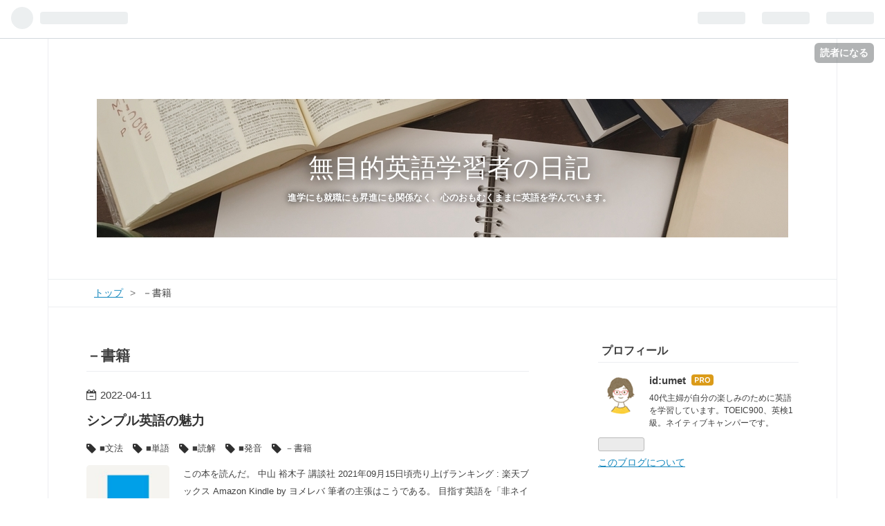

--- FILE ---
content_type: text/html; charset=utf-8
request_url: https://eigo.tsumako.com/archive/category/%EF%BC%8D%E6%9B%B8%E7%B1%8D
body_size: 9411
content:
<!DOCTYPE html>
<html
  lang="ja"

data-admin-domain="//blog.hatena.ne.jp"
data-admin-origin="https://blog.hatena.ne.jp"
data-author="umet"
data-avail-langs="ja en"
data-blog="mumokuteki.hatenablog.com"
data-blog-comments-top-is-new="1"
data-blog-host="mumokuteki.hatenablog.com"
data-blog-is-public="1"
data-blog-name="無目的英語学習者の日記"
data-blog-owner="umet"
data-blog-show-ads=""
data-blog-show-sleeping-ads=""
data-blog-uri="https://eigo.tsumako.com/"
data-blog-uuid="13574176438044699050"
data-blogs-uri-base="https://eigo.tsumako.com"
data-brand="pro"
data-data-layer="{&quot;hatenablog&quot;:{&quot;admin&quot;:{},&quot;analytics&quot;:{&quot;brand_property_id&quot;:&quot;&quot;,&quot;measurement_id&quot;:&quot;&quot;,&quot;non_sampling_property_id&quot;:&quot;&quot;,&quot;property_id&quot;:&quot;&quot;,&quot;separated_property_id&quot;:&quot;UA-29716941-18&quot;},&quot;blog&quot;:{&quot;blog_id&quot;:&quot;13574176438044699050&quot;,&quot;content_seems_japanese&quot;:&quot;true&quot;,&quot;disable_ads&quot;:&quot;custom_domain&quot;,&quot;enable_ads&quot;:&quot;false&quot;,&quot;enable_keyword_link&quot;:&quot;true&quot;,&quot;entry_show_footer_related_entries&quot;:&quot;false&quot;,&quot;force_pc_view&quot;:&quot;false&quot;,&quot;is_public&quot;:&quot;true&quot;,&quot;is_responsive_view&quot;:&quot;false&quot;,&quot;is_sleeping&quot;:&quot;true&quot;,&quot;lang&quot;:&quot;ja&quot;,&quot;name&quot;:&quot;\u7121\u76ee\u7684\u82f1\u8a9e\u5b66\u7fd2\u8005\u306e\u65e5\u8a18&quot;,&quot;owner_name&quot;:&quot;umet&quot;,&quot;uri&quot;:&quot;https://eigo.tsumako.com/&quot;},&quot;brand&quot;:&quot;pro&quot;,&quot;page_id&quot;:&quot;archive&quot;,&quot;permalink_entry&quot;:null,&quot;pro&quot;:&quot;pro&quot;,&quot;router_type&quot;:&quot;blogs&quot;}}"
data-device="pc"
data-dont-recommend-pro="false"
data-global-domain="https://hatena.blog"
data-globalheader-color="b"
data-globalheader-type="pc"
data-has-touch-view="1"
data-help-url="https://help.hatenablog.com"
data-page="archive"
data-parts-domain="https://hatenablog-parts.com"
data-plus-available="1"
data-pro="true"
data-router-type="blogs"
data-sentry-dsn="https://03a33e4781a24cf2885099fed222b56d@sentry.io/1195218"
data-sentry-environment="production"
data-sentry-sample-rate="0.1"
data-static-domain="https://cdn.blog.st-hatena.com"
data-version="6d1f168243fdc977f4a5ebb79e76af"



  itemscope
  itemtype="http://schema.org/Blog"


  data-initial-state="{}"

  >
  <head prefix="og: http://ogp.me/ns# fb: http://ogp.me/ns/fb#">

  

  
  <meta name="viewport" content="width=device-width, initial-scale=1.0" />


  


  

  <meta name="robots" content="max-image-preview:large" />


  <meta charset="utf-8"/>
  <meta http-equiv="X-UA-Compatible" content="IE=7; IE=9; IE=10; IE=11" />
  <title>－書籍 カテゴリーの記事一覧 - 無目的英語学習者の日記</title>

  
  <link rel="canonical" href="https://eigo.tsumako.com/archive/category/%EF%BC%8D%E6%9B%B8%E7%B1%8D"/>



  

<meta itemprop="name" content="－書籍 カテゴリーの記事一覧 - 無目的英語学習者の日記"/>

  <meta itemprop="image" content="https://cdn.user.blog.st-hatena.com/default_entry_og_image/115911449/1640319158997729"/>


  <meta property="og:title" content="－書籍 カテゴリーの記事一覧 - 無目的英語学習者の日記"/>
<meta property="og:type" content="blog"/>
  <meta property="og:url" content="https://eigo.tsumako.com/archive/category/%EF%BC%8D%E6%9B%B8%E7%B1%8D"/>

  
  
  
  <meta property="og:image" content="https://cdn.image.st-hatena.com/image/scale/ec416540548d85f7d2c8a31eeccd814334fcefec/backend=imagemagick;enlarge=0;height=1000;version=1;width=1200/https%3A%2F%2Fcdn.user.blog.st-hatena.com%2Fdefault_entry_og_image%2F115911449%2F1640319158997729"/>

<meta property="og:image:alt" content="－書籍 カテゴリーの記事一覧 - 無目的英語学習者の日記"/>
  <meta property="og:description" content="進学にも就職にも昇進にも関係なく、心のおもむくままに英語を学んでいます。" />
<meta property="og:site_name" content="無目的英語学習者の日記"/>

    <meta name="twitter:card" content="summary" />  <meta name="twitter:title" content="－書籍 カテゴリーの記事一覧 - 無目的英語学習者の日記" />  <meta name="twitter:description" content="進学にも就職にも昇進にも関係なく、心のおもむくままに英語を学んでいます。" />  <meta name="twitter:app:name:iphone" content="はてなブログアプリ" />
  <meta name="twitter:app:id:iphone" content="583299321" />
  <meta name="twitter:app:url:iphone" content="hatenablog:///open?uri=https%3A%2F%2Feigo.tsumako.com%2Farchive%2Fcategory%2F%25EF%25BC%258D%25E6%259B%25B8%25E7%25B1%258D" />  <meta name="twitter:site" content="@umetsumako" />
  
    <meta name="keywords" content="－書籍" />


  
<script
  id="embed-gtm-data-layer-loader"
  data-data-layer-page-specific=""
>
(function() {
  function loadDataLayer(elem, attrName) {
    if (!elem) { return {}; }
    var json = elem.getAttribute(attrName);
    if (!json) { return {}; }
    return JSON.parse(json);
  }

  var globalVariables = loadDataLayer(
    document.documentElement,
    'data-data-layer'
  );
  var pageSpecificVariables = loadDataLayer(
    document.getElementById('embed-gtm-data-layer-loader'),
    'data-data-layer-page-specific'
  );

  var variables = [globalVariables, pageSpecificVariables];

  if (!window.dataLayer) {
    window.dataLayer = [];
  }

  for (var i = 0; i < variables.length; i++) {
    window.dataLayer.push(variables[i]);
  }
})();
</script>

<!-- Google Tag Manager -->
<script>(function(w,d,s,l,i){w[l]=w[l]||[];w[l].push({'gtm.start':
new Date().getTime(),event:'gtm.js'});var f=d.getElementsByTagName(s)[0],
j=d.createElement(s),dl=l!='dataLayer'?'&l='+l:'';j.async=true;j.src=
'https://www.googletagmanager.com/gtm.js?id='+i+dl;f.parentNode.insertBefore(j,f);
})(window,document,'script','dataLayer','GTM-P4CXTW');</script>
<!-- End Google Tag Manager -->











  <link rel="shortcut icon" href="https://eigo.tsumako.com/icon/favicon">
<link rel="apple-touch-icon" href="https://eigo.tsumako.com/icon/touch">
<link rel="icon" sizes="192x192" href="https://eigo.tsumako.com/icon/link">

  

<link rel="alternate" type="application/atom+xml" title="Atom" href="https://eigo.tsumako.com/feed/category/%EF%BC%8D%E6%9B%B8%E7%B1%8D"/>
<link rel="alternate" type="application/rss+xml" title="RSS2.0" href="https://eigo.tsumako.com/rss/category/%EF%BC%8D%E6%9B%B8%E7%B1%8D"/>

  
  
  <link rel="author" href="http://www.hatena.ne.jp/umet/">


  

  
      <link rel="preload" href="https://cdn-ak.f.st-hatena.com/images/fotolife/u/umet/20211224/20211224091139.jpg" as="image"/>
      <link rel="preload" href="https://cdn.image.st-hatena.com/image/scale/23ef70f184ee349633c9806314fa7072f0360a1d/backend=imagemagick;height=500;quality=80;version=1;width=500/https%3A%2F%2Fthumbnail.image.rakuten.co.jp%2F%400_mall%2Fbook%2Fcabinet%2F7333%2F9784065257333_1_2.jpg%3F_ex%3D200x200" as="image"/>


  
    
<link rel="stylesheet" type="text/css" href="https://cdn.blog.st-hatena.com/css/blog.css?version=6d1f168243fdc977f4a5ebb79e76af"/>

    
  <link rel="stylesheet" type="text/css" href="https://usercss.blog.st-hatena.com/blog_style/13574176438044699050/c78ec42e95f449a852c2a6513c65115ee231e01e"/>
  
  

  

  
<script> </script>

  
<style>
  div#google_afc_user,
  div.google-afc-user-container,
  div.google_afc_image,
  div.google_afc_blocklink {
      display: block !important;
  }
</style>


  

  

  <script async src="https://pagead2.googlesyndication.com/pagead/js/adsbygoogle.js?client=ca-pub-5660123195344511"
     crossorigin="anonymous"></script>

  

</head>

  <body class="page-archive header-image-enable enable-bottom-editarea page-archive-category category-－書籍 globalheader-ng-enabled">
    

<div id="globalheader-container"
  data-brand="hatenablog"
  
  >
  <iframe id="globalheader" height="37" frameborder="0" allowTransparency="true"></iframe>
</div>


  
  
  
    <nav class="
      blog-controlls
      
    ">
      <div class="blog-controlls-blog-icon">
        <a href="https://eigo.tsumako.com/">
          <img src="https://cdn.image.st-hatena.com/image/square/e8e1a3c3e7a27722c89de5468026261acc71c1f8/backend=imagemagick;height=128;version=1;width=128/https%3A%2F%2Fcdn.user.blog.st-hatena.com%2Fblog_custom_icon%2F115911449%2F1640391354312269" alt="無目的英語学習者の日記"/>
        </a>
      </div>
      <div class="blog-controlls-title">
        <a href="https://eigo.tsumako.com/">無目的英語学習者の日記</a>
      </div>
      <a href="https://blog.hatena.ne.jp/umet/mumokuteki.hatenablog.com/subscribe?utm_medium=button&amp;utm_source=blogs_topright_button&amp;utm_campaign=subscribe_blog" class="blog-controlls-subscribe-btn test-blog-header-controlls-subscribe">
        読者になる
      </a>
    </nav>
  

  <div id="container">
    <div id="container-inner">
      <header id="blog-title" data-brand="hatenablog">
  <div id="blog-title-inner" style="background-image: url('https://cdn-ak.f.st-hatena.com/images/fotolife/u/umet/20211224/20211224091139.jpg'); background-position: center -220px;">
    <div id="blog-title-content">
      <h1 id="title"><a href="https://eigo.tsumako.com/">無目的英語学習者の日記</a></h1>
      
        <h2 id="blog-description">進学にも就職にも昇進にも関係なく、心のおもむくままに英語を学んでいます。</h2>
      
    </div>
  </div>
</header>

      

      
          <div id="top-box">
    <div class="breadcrumb" data-test-id="breadcrumb">
      <div class="breadcrumb-inner">
        <a class="breadcrumb-link" href="https://eigo.tsumako.com/"><span>トップ</span></a>          <span class="breadcrumb-gt">&gt;</span>          <span class="breadcrumb-child">            <span>－書籍</span>          </span>      </div>
    </div>
  </div>
  <script type="application/ld+json" class="test-breadcrumb-json-ld">
    {"@type":"BreadcrumbList","@context":"http://schema.org","itemListElement":[{"item":{"@id":"https://eigo.tsumako.com/","name":"トップ"},"@type":"ListItem","position":1}]}
  </script>
      
      



<div id="content">
  <div id="content-inner">
    <div id="wrapper">
      <div id="main">
        <div id="main-inner">
          

          

  <header class="archive-header-category">
    <h2 class="archive-heading">－書籍</h2>
  
  </header>



          

          

          
            <div class="archive-entries">
              
                
                  <section class="archive-entry test-archive-entry autopagerize_page_element" data-uuid="13574176438081289275">
<div class="archive-entry-header">
  <div class="date archive-date">
    <a href="https://eigo.tsumako.com/archive/2022/04/11" rel="nofollow">
      <time datetime="2022-04-11" title="2022-04-11">
        <span class="date-year">2022</span><span class="hyphen">-</span><span class="date-month">04</span><span class="hyphen">-</span><span class="date-day">11</span>
      </time>
    </a>
  </div>

  <h1 class="entry-title">
    <a class="entry-title-link" href="https://eigo.tsumako.com/entry/2022/04/11/093000">シンプル英語の魅力</a>
    
    
  </h1>
</div>


  <div class="categories">
    
      <a href="https://eigo.tsumako.com/archive/category/%E2%96%A0%E6%96%87%E6%B3%95" class="archive-category-link category-■文法">■文法</a>
    
      <a href="https://eigo.tsumako.com/archive/category/%E2%96%A0%E5%8D%98%E8%AA%9E" class="archive-category-link category-■単語">■単語</a>
    
      <a href="https://eigo.tsumako.com/archive/category/%E2%96%A0%E8%AA%AD%E8%A7%A3" class="archive-category-link category-■読解">■読解</a>
    
      <a href="https://eigo.tsumako.com/archive/category/%E2%96%A0%E7%99%BA%E9%9F%B3" class="archive-category-link category-■発音">■発音</a>
    
      <a href="https://eigo.tsumako.com/archive/category/%EF%BC%8D%E6%9B%B8%E7%B1%8D" class="archive-category-link category-－書籍">－書籍</a>
    
  </div>


  <a href="https://eigo.tsumako.com/entry/2022/04/11/093000" class="entry-thumb-link">
    <div class="entry-thumb" style="background-image: url('https://cdn.image.st-hatena.com/image/scale/23ef70f184ee349633c9806314fa7072f0360a1d/backend=imagemagick;height=500;quality=80;version=1;width=500/https%3A%2F%2Fthumbnail.image.rakuten.co.jp%2F%400_mall%2Fbook%2Fcabinet%2F7333%2F9784065257333_1_2.jpg%3F_ex%3D200x200');">
    </div>
  </a>
<div class="archive-entry-body">
  <p class="entry-description">
    
      この本を読んだ。 中山 裕木子 講談社 2021年09月15日頃売り上げランキング : 楽天ブックス Amazon Kindle by ヨメレバ 筆者の主張はこうである。 目指す英語を「非ネイティブによる、世界の非ネイティブにも伝わる英語」と定めます。 英語ネイティブだけで…
    
  </p>

  
    <div class="archive-entry-tags-wrapper">
  <div class="archive-entry-tags">  </div>
</div>

  

  <span class="social-buttons">
    
    
      <a href="https://b.hatena.ne.jp/entry/s/eigo.tsumako.com/entry/2022/04/11/093000" class="bookmark-widget-counter">
        <img src="https://b.hatena.ne.jp/entry/image/https://eigo.tsumako.com/entry/2022/04/11/093000" alt="はてなブックマーク - シンプル英語の魅力" />
      </a>
    

    <span
      class="star-container"
      data-hatena-star-container
      data-hatena-star-url="https://eigo.tsumako.com/entry/2022/04/11/093000"
      data-hatena-star-title="シンプル英語の魅力"
      data-hatena-star-variant="profile-icon"
      data-hatena-star-profile-url-template="https://blog.hatena.ne.jp/{username}/"
    ></span>
  </span>
</div>
</section>
              
                
                  <section class="archive-entry test-archive-entry autopagerize_page_element" data-uuid="13574176438076092339">
<div class="archive-entry-header">
  <div class="date archive-date">
    <a href="https://eigo.tsumako.com/archive/2022/03/24" rel="nofollow">
      <time datetime="2022-03-24" title="2022-03-24">
        <span class="date-year">2022</span><span class="hyphen">-</span><span class="date-month">03</span><span class="hyphen">-</span><span class="date-day">24</span>
      </time>
    </a>
  </div>

  <h1 class="entry-title">
    <a class="entry-title-link" href="https://eigo.tsumako.com/entry/2022/03/24/063000">英語のハノンで英文法をやり直す</a>
    
    
  </h1>
</div>


  <div class="categories">
    
      <a href="https://eigo.tsumako.com/archive/category/%E2%96%A0%E6%96%87%E6%B3%95" class="archive-category-link category-■文法">■文法</a>
    
      <a href="https://eigo.tsumako.com/archive/category/%EF%BC%8D%E6%9B%B8%E7%B1%8D" class="archive-category-link category-－書籍">－書籍</a>
    
  </div>


  <a href="https://eigo.tsumako.com/entry/2022/03/24/063000" class="entry-thumb-link">
    <div class="entry-thumb" style="background-image: url('https://cdn.image.st-hatena.com/image/scale/679c333e8002fb587abe0281105dd5ab472db280/backend=imagemagick;height=500;quality=80;version=1;width=500/https%3A%2F%2Fcdn-ak.f.st-hatena.com%2Fimages%2Ffotolife%2Fu%2Fumet%2F20220324%2F20220324055532.png');">
    </div>
  </a>
<div class="archive-entry-body">
  <p class="entry-description">
    
      地元の本屋で英語の本を買いました。 話題のこれ。 横山 雅彦/中村 佐知子 筑摩書房 2021年12月13日頃売り上げランキング : 楽天ブックス Amazon Kindle by ヨメレバ 初級からやろうと思ったのですが、 書店になくて、でも「今日買う！！！」と意気込んだ気…
    
  </p>

  
    <div class="archive-entry-tags-wrapper">
  <div class="archive-entry-tags">  </div>
</div>

  

  <span class="social-buttons">
    
    
      <a href="https://b.hatena.ne.jp/entry/s/eigo.tsumako.com/entry/2022/03/24/063000" class="bookmark-widget-counter">
        <img src="https://b.hatena.ne.jp/entry/image/https://eigo.tsumako.com/entry/2022/03/24/063000" alt="はてなブックマーク - 英語のハノンで英文法をやり直す" />
      </a>
    

    <span
      class="star-container"
      data-hatena-star-container
      data-hatena-star-url="https://eigo.tsumako.com/entry/2022/03/24/063000"
      data-hatena-star-title="英語のハノンで英文法をやり直す"
      data-hatena-star-variant="profile-icon"
      data-hatena-star-profile-url-template="https://blog.hatena.ne.jp/{username}/"
    ></span>
  </span>
</div>
</section>
              
                
                  <section class="archive-entry test-archive-entry autopagerize_page_element" data-uuid="13574176438075405565">
<div class="archive-entry-header">
  <div class="date archive-date">
    <a href="https://eigo.tsumako.com/archive/2022/03/22" rel="nofollow">
      <time datetime="2022-03-22" title="2022-03-22">
        <span class="date-year">2022</span><span class="hyphen">-</span><span class="date-month">03</span><span class="hyphen">-</span><span class="date-day">22</span>
      </time>
    </a>
  </div>

  <h1 class="entry-title">
    <a class="entry-title-link" href="https://eigo.tsumako.com/entry/2022/03/22/070000">寺田寅彦の随筆が英訳されてて、しかも音声が無料公開されているという狂喜案件</a>
    
    
  </h1>
</div>


  <div class="categories">
    
      <a href="https://eigo.tsumako.com/archive/category/%E2%96%A0%E8%AA%AD%E8%A7%A3" class="archive-category-link category-■読解">■読解</a>
    
      <a href="https://eigo.tsumako.com/archive/category/%EF%BC%8D%E6%9B%B8%E7%B1%8D" class="archive-category-link category-－書籍">－書籍</a>
    
  </div>


  <a href="https://eigo.tsumako.com/entry/2022/03/22/070000" class="entry-thumb-link">
    <div class="entry-thumb" style="background-image: url('https://cdn.image.st-hatena.com/image/scale/8a42daa496903a303928fbfcf459702f0df38e45/backend=imagemagick;height=500;quality=80;version=1;width=500/https%3A%2F%2Fcdn-ak.f.st-hatena.com%2Fimages%2Ffotolife%2Fu%2Fumet%2F20220322%2F20220322055621.png');">
    </div>
  </a>
<div class="archive-entry-body">
  <p class="entry-description">
    
      寺田寅彦の書くものが好きな私としては、 この本を図書館で見つけて舞い踊った。 しかも『名随筆で学ぶ英語表現: 寺田寅彦 in English』にいたっては、 音声ストリーミングファイルが公開されている。 www.iwanami.co.jp これはだいぶ楽しい。 本書に収めら…
    
  </p>

  
    <div class="archive-entry-tags-wrapper">
  <div class="archive-entry-tags">  </div>
</div>

  

  <span class="social-buttons">
    
    
      <a href="https://b.hatena.ne.jp/entry/s/eigo.tsumako.com/entry/2022/03/22/070000" class="bookmark-widget-counter">
        <img src="https://b.hatena.ne.jp/entry/image/https://eigo.tsumako.com/entry/2022/03/22/070000" alt="はてなブックマーク - 寺田寅彦の随筆が英訳されてて、しかも音声が無料公開されているという狂喜案件" />
      </a>
    

    <span
      class="star-container"
      data-hatena-star-container
      data-hatena-star-url="https://eigo.tsumako.com/entry/2022/03/22/070000"
      data-hatena-star-title="寺田寅彦の随筆が英訳されてて、しかも音声が無料公開されているという狂喜案件"
      data-hatena-star-variant="profile-icon"
      data-hatena-star-profile-url-template="https://blog.hatena.ne.jp/{username}/"
    ></span>
  </span>
</div>
</section>
              
            </div>

          
        </div>

        
      </div>
    </div>

    
<aside id="box2">
  
  <div id="box2-inner">
    
      

<div class="hatena-module hatena-module-profile">
  <div class="hatena-module-title">
    プロフィール
  </div>
  <div class="hatena-module-body">
    
    <a href="https://eigo.tsumako.com/about" class="profile-icon-link">
      <img src="https://cdn.profile-image.st-hatena.com/users/umet/profile.png?1540426214"
      alt="id:umet" class="profile-icon" />
    </a>
    

    
    <span class="id">
      <a href="https://eigo.tsumako.com/about" class="hatena-id-link"><span data-load-nickname="1" data-user-name="umet">id:umet</span></a>
      
  
  
    <a href="https://blog.hatena.ne.jp/-/pro?plus_via=blog_plus_badge&amp;utm_source=pro_badge&amp;utm_medium=referral&amp;utm_campaign=register_pro" title="はてなブログPro"><i class="badge-type-pro">はてなブログPro</i></a>
  


    </span>
    

    

    
    <div class="profile-description">
      <p>40代主婦が自分の楽しみのために英語を学習しています。TOEIC900、英検1級。ネイティブキャンパーです。</p>

    </div>
    

    
      <div class="hatena-follow-button-box btn-subscribe js-hatena-follow-button-box"
  
  >

  <a href="#" class="hatena-follow-button js-hatena-follow-button">
    <span class="subscribing">
      <span class="foreground">読者です</span>
      <span class="background">読者をやめる</span>
    </span>
    <span class="unsubscribing" data-track-name="profile-widget-subscribe-button" data-track-once>
      <span class="foreground">読者になる</span>
      <span class="background">読者になる</span>
    </span>
  </a>
  <div class="subscription-count-box js-subscription-count-box">
    <i></i>
    <u></u>
    <span class="subscription-count js-subscription-count">
    </span>
  </div>
</div>

    

    

    <div class="profile-about">
      <a href="https://eigo.tsumako.com/about">このブログについて</a>
    </div>

  </div>
</div>

    
      
<div class="hatena-module hatena-module-html">
    <div class="hatena-module-title">スポンサーリンク</div>
  <div class="hatena-module-body">
    ▼私の英会話プラットフォームはネイティブキャンプです。<a href="https://nativecamp.net?cc=FR_494897">こちら</a>からお試し登録すると、7日間無料トライアルで2,000円相当のコインがもらえます。<a href="https://px.a8.net/svt/ejp?a8mat=3BE0QH+8CNY1M+35VG+6L1Y9" rel="nofollow">
<img border="0" width="316" height="252" alt="" src="https://www23.a8.net/svt/bgt?aid=200528441505&wid=002&eno=01&mid=s00000014758001106000&mc=1"></a>
<img border="0" width="1" height="1" src="https://www17.a8.net/0.gif?a8mat=3BE0QH+8CNY1M+35VG+6L1Y9" alt="">
  </div>
</div>

    
      <div class="hatena-module hatena-module-search-box">
  <div class="hatena-module-title">
    検索
  </div>
  <div class="hatena-module-body">
    <form class="search-form" role="search" action="https://eigo.tsumako.com/search" method="get">
  <input type="text" name="q" class="search-module-input" value="" placeholder="記事を検索" required>
  <input type="submit" value="検索" class="search-module-button" />
</form>

  </div>
</div>

    
      

<div class="hatena-module hatena-module-category">
  <div class="hatena-module-title">
    カテゴリー
  </div>
  <div class="hatena-module-body">
    <ul class="hatena-urllist">
      
        <li>
          <a href="https://eigo.tsumako.com/archive/category/%E2%96%A0%E3%81%93%E3%81%AE%E3%83%96%E3%83%AD%E3%82%B0%E3%81%AB%E3%81%A4%E3%81%84%E3%81%A6" class="category-■このブログについて">
            ■このブログについて (3)
          </a>
        </li>
      
        <li>
          <a href="https://eigo.tsumako.com/archive/category/%E2%96%A0%E3%83%8D%E3%82%A4%E3%83%86%E3%82%A3%E3%83%96%E3%82%AD%E3%83%A3%E3%83%B3%E3%83%97" class="category-■ネイティブキャンプ">
            ■ネイティブキャンプ (22)
          </a>
        </li>
      
        <li>
          <a href="https://eigo.tsumako.com/archive/category/%EF%BC%8D%E6%8E%A8%E3%81%97%E5%85%88%E7%94%9F" class="category-－推し先生">
            －推し先生 (20)
          </a>
        </li>
      
        <li>
          <a href="https://eigo.tsumako.com/archive/category/%E2%96%A0%E5%BD%B9%E3%81%AB%E7%AB%8B%E3%81%A4%E8%A1%A8%E7%8F%BE" class="category-■役に立つ表現">
            ■役に立つ表現 (12)
          </a>
        </li>
      
        <li>
          <a href="https://eigo.tsumako.com/archive/category/%EF%BC%8D%E3%81%93%E3%81%86%E3%81%84%E3%81%86%E3%81%93%E3%81%A8%E3%81%8C%E8%A8%80%E3%81%84%E3%81%9F%E3%81%8B%E3%81%A3%E3%81%9F" class="category-－こういうことが言いたかった">
            －こういうことが言いたかった (5)
          </a>
        </li>
      
        <li>
          <a href="https://eigo.tsumako.com/archive/category/%E2%96%A0%E8%AA%AD%E8%A7%A3" class="category-■読解">
            ■読解 (22)
          </a>
        </li>
      
        <li>
          <a href="https://eigo.tsumako.com/archive/category/%EF%BC%8D%E3%80%8E%E6%88%90%E5%8A%9F%E8%80%85%E3%81%AE100%E3%81%AE%E7%A7%98%E5%AF%86%E3%80%8F" class="category-－『成功者の100の秘密』">
            －『成功者の100の秘密』 (8)
          </a>
        </li>
      
        <li>
          <a href="https://eigo.tsumako.com/archive/category/%EF%BC%8D%E3%83%8D%E3%83%83%E3%83%88%E8%A8%98%E4%BA%8B" class="category-－ネット記事">
            －ネット記事 (7)
          </a>
        </li>
      
        <li>
          <a href="https://eigo.tsumako.com/archive/category/%EF%BC%8D%E3%83%88%E3%83%AA%E3%83%93%E3%82%A2" class="category-－トリビア">
            －トリビア (7)
          </a>
        </li>
      
        <li>
          <a href="https://eigo.tsumako.com/archive/category/%E2%96%A0%E5%8D%98%E8%AA%9E" class="category-■単語">
            ■単語 (6)
          </a>
        </li>
      
        <li>
          <a href="https://eigo.tsumako.com/archive/category/%E2%96%A0%E7%99%BA%E9%9F%B3" class="category-■発音">
            ■発音 (6)
          </a>
        </li>
      
        <li>
          <a href="https://eigo.tsumako.com/archive/category/%EF%BC%8D%E8%A6%9A%E3%81%88%E6%96%B9" class="category-－覚え方">
            －覚え方 (5)
          </a>
        </li>
      
        <li>
          <a href="https://eigo.tsumako.com/archive/category/%EF%BC%8D%E3%83%87%E3%82%A4%E3%83%AA%E3%83%BC%E3%83%8B%E3%83%A5%E3%83%BC%E3%82%B9" class="category-－デイリーニュース">
            －デイリーニュース (4)
          </a>
        </li>
      
        <li>
          <a href="https://eigo.tsumako.com/archive/category/%E2%96%A0%E6%97%A5%E5%B8%B8%E3%83%BB%E3%81%9D%E3%81%AE%E4%BB%96%E5%87%BA%E6%9D%A5%E4%BA%8B" class="category-■日常・その他出来事">
            ■日常・その他出来事 (3)
          </a>
        </li>
      
        <li>
          <a href="https://eigo.tsumako.com/archive/category/%EF%BC%8D%E3%83%93%E3%83%83%E3%82%B0%E3%83%90%E3%83%B3%E3%82%BB%E3%82%AA%E3%83%AA%E3%83%BC" class="category-－ビッグバンセオリー">
            －ビッグバンセオリー (3)
          </a>
        </li>
      
        <li>
          <a href="https://eigo.tsumako.com/archive/category/%EF%BC%8D%E6%9B%B8%E7%B1%8D" class="category-－書籍">
            －書籍 (3)
          </a>
        </li>
      
        <li>
          <a href="https://eigo.tsumako.com/archive/category/%E2%96%A0%E6%AD%8C%E8%A9%9E" class="category-■歌詞">
            ■歌詞 (2)
          </a>
        </li>
      
        <li>
          <a href="https://eigo.tsumako.com/archive/category/%E2%96%A0%E6%96%87%E6%B3%95" class="category-■文法">
            ■文法 (2)
          </a>
        </li>
      
        <li>
          <a href="https://eigo.tsumako.com/archive/category/%EF%BC%8D%E6%8E%A8%E3%81%97%E5%85%88%E7%94%9F%E4%BB%A5%E5%A4%96%E3%81%AE%E5%85%88%E7%94%9F" class="category-－推し先生以外の先生">
            －推し先生以外の先生 (2)
          </a>
        </li>
      
        <li>
          <a href="https://eigo.tsumako.com/archive/category/%E2%96%A0TOEIC" class="category-■TOEIC">
            ■TOEIC (2)
          </a>
        </li>
      
        <li>
          <a href="https://eigo.tsumako.com/archive/category/%EF%BC%8Dyoutube" class="category-－youtube">
            －youtube (1)
          </a>
        </li>
      
        <li>
          <a href="https://eigo.tsumako.com/archive/category/%EF%BC%8DThis%20is%20us" class="category-－This-is-us">
            －This is us (1)
          </a>
        </li>
      
        <li>
          <a href="https://eigo.tsumako.com/archive/category/%E2%96%A0%E6%98%A0%E7%94%BB" class="category-■映画">
            ■映画 (1)
          </a>
        </li>
      
    </ul>
  </div>
</div>

    
      <div class="hatena-module hatena-module-recent-entries ">
  <div class="hatena-module-title">
    <a href="https://eigo.tsumako.com/archive">
      最新記事
    </a>
  </div>
  <div class="hatena-module-body">
    <ul class="recent-entries hatena-urllist ">
  
  
    
    <li class="urllist-item recent-entries-item">
      <div class="urllist-item-inner recent-entries-item-inner">
        
          
          
          <a href="https://eigo.tsumako.com/entry/2022/06/03/070000" class="urllist-title-link recent-entries-title-link  urllist-title recent-entries-title">TOEICが私のADHDっぽさを突きつけてきてツラい</a>




          
          

                </div>
    </li>
  
    
    <li class="urllist-item recent-entries-item">
      <div class="urllist-item-inner recent-entries-item-inner">
        
          
          
          <a href="https://eigo.tsumako.com/entry/2022/05/22/080000" class="urllist-title-link recent-entries-title-link  urllist-title recent-entries-title">動詞のあとに助動詞が来たときのスパイスガールズ構文</a>




          
          

                </div>
    </li>
  
    
    <li class="urllist-item recent-entries-item">
      <div class="urllist-item-inner recent-entries-item-inner">
        
          
          
          <a href="https://eigo.tsumako.com/entry/2022/04/16/060000" class="urllist-title-link recent-entries-title-link  urllist-title recent-entries-title">「もしも英語が使えたら」と思っていた頃と今の自分のこと。</a>




          
          

                </div>
    </li>
  
    
    <li class="urllist-item recent-entries-item">
      <div class="urllist-item-inner recent-entries-item-inner">
        
          
          
          <a href="https://eigo.tsumako.com/entry/2022/04/13/073000" class="urllist-title-link recent-entries-title-link  urllist-title recent-entries-title">推し先生に日本語を教えることになった</a>




          
          

                </div>
    </li>
  
    
    <li class="urllist-item recent-entries-item">
      <div class="urllist-item-inner recent-entries-item-inner">
        
          
          
          <a href="https://eigo.tsumako.com/entry/2022/04/12/083000" class="urllist-title-link recent-entries-title-link  urllist-title recent-entries-title">LとRという超えにくい壁</a>




          
          

                </div>
    </li>
  
</ul>

      </div>
</div>

    
      

<div class="hatena-module hatena-module-archive" data-archive-type="default" data-archive-url="https://eigo.tsumako.com/archive">
  <div class="hatena-module-title">
    <a href="https://eigo.tsumako.com/archive">月別アーカイブ</a>
  </div>
  <div class="hatena-module-body">
    
      
        <ul class="hatena-urllist">
          
            <li class="archive-module-year archive-module-year-hidden" data-year="2022">
              <div class="archive-module-button">
                <span class="archive-module-hide-button">▼</span>
                <span class="archive-module-show-button">▶</span>
              </div>
              <a href="https://eigo.tsumako.com/archive/2022" class="archive-module-year-title archive-module-year-2022">
                2022
              </a>
              <ul class="archive-module-months">
                
                  <li class="archive-module-month">
                    <a href="https://eigo.tsumako.com/archive/2022/06" class="archive-module-month-title archive-module-month-2022-6">
                      2022 / 6
                    </a>
                  </li>
                
                  <li class="archive-module-month">
                    <a href="https://eigo.tsumako.com/archive/2022/05" class="archive-module-month-title archive-module-month-2022-5">
                      2022 / 5
                    </a>
                  </li>
                
                  <li class="archive-module-month">
                    <a href="https://eigo.tsumako.com/archive/2022/04" class="archive-module-month-title archive-module-month-2022-4">
                      2022 / 4
                    </a>
                  </li>
                
                  <li class="archive-module-month">
                    <a href="https://eigo.tsumako.com/archive/2022/03" class="archive-module-month-title archive-module-month-2022-3">
                      2022 / 3
                    </a>
                  </li>
                
                  <li class="archive-module-month">
                    <a href="https://eigo.tsumako.com/archive/2022/02" class="archive-module-month-title archive-module-month-2022-2">
                      2022 / 2
                    </a>
                  </li>
                
                  <li class="archive-module-month">
                    <a href="https://eigo.tsumako.com/archive/2022/01" class="archive-module-month-title archive-module-month-2022-1">
                      2022 / 1
                    </a>
                  </li>
                
              </ul>
            </li>
          
            <li class="archive-module-year archive-module-year-hidden" data-year="2021">
              <div class="archive-module-button">
                <span class="archive-module-hide-button">▼</span>
                <span class="archive-module-show-button">▶</span>
              </div>
              <a href="https://eigo.tsumako.com/archive/2021" class="archive-module-year-title archive-module-year-2021">
                2021
              </a>
              <ul class="archive-module-months">
                
                  <li class="archive-module-month">
                    <a href="https://eigo.tsumako.com/archive/2021/12" class="archive-module-month-title archive-module-month-2021-12">
                      2021 / 12
                    </a>
                  </li>
                
              </ul>
            </li>
          
        </ul>
      
    
  </div>
</div>

    
      
<div class="hatena-module hatena-module-html">
    <div class="hatena-module-title">スポンサーリンク</div>
  <div class="hatena-module-body">
    <script type="text/javascript">rakuten_design="slide";rakuten_affiliateId="10ff41e8.092ec852.10ff41e9.82ae454c";rakuten_items="ctsmatch";rakuten_genreId="0";rakuten_size="148x600";rakuten_target="_blank";rakuten_theme="gray";rakuten_border="off";rakuten_auto_mode="on";rakuten_genre_title="off";rakuten_recommend="on";rakuten_ts="1640302205648";</script><script type="text/javascript" src="https://xml.affiliate.rakuten.co.jp/widget/js/rakuten_widget.js"></script>
  </div>
</div>

    
      
<div class="hatena-module hatena-module-html">
    <div class="hatena-module-title">プライバシーポリシー</div>
  <div class="hatena-module-body">
    <a href="https://eigo.tsumako.com/privacy">こちら</a>をご覧ください。
  </div>
</div>

    
      
<div class="hatena-module hatena-module-html">
    <div class="hatena-module-title">ランキング</div>
  <div class="hatena-module-body">
    <div class="blogmura-blogparts" data-chid="11127773" data-category="6417" data-type="pv"></div><script src="https://blogparts.blogmura.com/js/parts_view.js" async></script>
<br>
<a href="https://english.blogmura.com/ranking/in?p_cid=11127773" target="_blank"><img src="https://b.blogmura.com/english/88_31.gif" width="88" height="31" border="0" alt="にほんブログ村 英語ブログへ" /></a><br />

<a href="https://english.blogmura.com/english_housewifestudent/ranking/in?p_cid=11127773" target="_blank"><img src="https://b.blogmura.com/english/english_housewifestudent/88_31.gif" width="88" height="31" border="0" alt="にほんブログ村 英語ブログ 英語学習者（主婦）へ" /></a><br /></a>
  </div>
</div>

    
    
  </div>
</aside>



  </div>
</div>


      

      
  <div id="bottom-editarea">
    <center><a href="https://eigo.tsumako.com/privacy">プライバシーポリシー</a>
  </div>


    </div>
  </div>
  
<footer id="footer" data-brand="hatenablog">
  <div id="footer-inner">
    
    <address class="footer-address">
      <a href="https://eigo.tsumako.com/">
        <img src="https://cdn.image.st-hatena.com/image/square/e8e1a3c3e7a27722c89de5468026261acc71c1f8/backend=imagemagick;height=128;version=1;width=128/https%3A%2F%2Fcdn.user.blog.st-hatena.com%2Fblog_custom_icon%2F115911449%2F1640391354312269" width="16" height="16" alt="無目的英語学習者の日記"/>
        <span class="footer-address-name">無目的英語学習者の日記</span>
      </a>
    </address>
    <p class="services">
      Powered by <a href="https://hatena.blog/">Hatena Blog</a>
      |
        <a href="https://blog.hatena.ne.jp/-/abuse_report?target_url=https%3A%2F%2Feigo.tsumako.com%2Farchive%2Fcategory%2F%25EF%25BC%258D%25E6%259B%25B8%25E7%25B1%258D" class="report-abuse-link test-report-abuse-link" target="_blank">ブログを報告する</a>
    </p>
  </div>
</footer>


  
  <script async src="https://s.hatena.ne.jp/js/widget/star.js"></script>
  
  
  <script>
    if (typeof window.Hatena === 'undefined') {
      window.Hatena = {};
    }
    if (!Hatena.hasOwnProperty('Star')) {
      Hatena.Star = {
        VERSION: 2,
      };
    }
  </script>


  
  

<div class="quote-box">
  <div class="tooltip-quote tooltip-quote-stock">
    <i class="blogicon-quote" title="引用をストック"></i>
  </div>
  <div class="tooltip-quote tooltip-quote-tweet js-tooltip-quote-tweet">
    <a class="js-tweet-quote" target="_blank" data-track-name="quote-tweet" data-track-once>
      <img src="https://cdn.blog.st-hatena.com/images/admin/quote/quote-x-icon.svg?version=6d1f168243fdc977f4a5ebb79e76af" title="引用して投稿する" >
    </a>
  </div>
</div>

<div class="quote-stock-panel" id="quote-stock-message-box" style="position: absolute; z-index: 3000">
  <div class="message-box" id="quote-stock-succeeded-message" style="display: none">
    <p>引用をストックしました</p>
    <button class="btn btn-primary" id="quote-stock-show-editor-button" data-track-name="curation-quote-edit-button">ストック一覧を見る</button>
    <button class="btn quote-stock-close-message-button">閉じる</button>
  </div>

  <div class="message-box" id="quote-login-required-message" style="display: none">
    <p>引用するにはまずログインしてください</p>
    <button class="btn btn-primary" id="quote-login-button">ログイン</button>
    <button class="btn quote-stock-close-message-button">閉じる</button>
  </div>

  <div class="error-box" id="quote-stock-failed-message" style="display: none">
    <p>引用をストックできませんでした。再度お試しください</p>
    <button class="btn quote-stock-close-message-button">閉じる</button>
  </div>

  <div class="error-box" id="unstockable-quote-message-box" style="display: none; position: absolute; z-index: 3000;">
    <p>限定公開記事のため引用できません。</p>
  </div>
</div>

<script type="x-underscore-template" id="js-requote-button-template">
  <div class="requote-button js-requote-button">
    <button class="requote-button-btn tipsy-top" title="引用する"><i class="blogicon-quote"></i></button>
  </div>
</script>



  
  <div id="hidden-subscribe-button" style="display: none;">
    <div class="hatena-follow-button-box btn-subscribe js-hatena-follow-button-box"
  
  >

  <a href="#" class="hatena-follow-button js-hatena-follow-button">
    <span class="subscribing">
      <span class="foreground">読者です</span>
      <span class="background">読者をやめる</span>
    </span>
    <span class="unsubscribing" data-track-name="profile-widget-subscribe-button" data-track-once>
      <span class="foreground">読者になる</span>
      <span class="background">読者になる</span>
    </span>
  </a>
  <div class="subscription-count-box js-subscription-count-box">
    <i></i>
    <u></u>
    <span class="subscription-count js-subscription-count">
    </span>
  </div>
</div>

  </div>

  



    


  <script async src="https://platform.twitter.com/widgets.js" charset="utf-8"></script>

<script src="https://b.st-hatena.com/js/bookmark_button.js" charset="utf-8" async="async"></script>


<script type="text/javascript" src="https://cdn.blog.st-hatena.com/js/external/jquery.min.js?v=1.12.4&amp;version=6d1f168243fdc977f4a5ebb79e76af"></script>







<script src="https://cdn.blog.st-hatena.com/js/texts-ja.js?version=6d1f168243fdc977f4a5ebb79e76af"></script>



  <script id="vendors-js" data-env="production" src="https://cdn.blog.st-hatena.com/js/vendors.js?version=6d1f168243fdc977f4a5ebb79e76af" crossorigin="anonymous"></script>

<script id="hatenablog-js" data-env="production" src="https://cdn.blog.st-hatena.com/js/hatenablog.js?version=6d1f168243fdc977f4a5ebb79e76af" crossorigin="anonymous" data-page-id="archive-category-name"></script>


  <script>Hatena.Diary.GlobalHeader.init()</script>







    

    





  </body>
</html>


--- FILE ---
content_type: text/html; charset=utf-8
request_url: https://www.google.com/recaptcha/api2/aframe
body_size: 249
content:
<!DOCTYPE HTML><html><head><meta http-equiv="content-type" content="text/html; charset=UTF-8"></head><body><script nonce="3cayBg7vrJX8q8YSV0--og">/** Anti-fraud and anti-abuse applications only. See google.com/recaptcha */ try{var clients={'sodar':'https://pagead2.googlesyndication.com/pagead/sodar?'};window.addEventListener("message",function(a){try{if(a.source===window.parent){var b=JSON.parse(a.data);var c=clients[b['id']];if(c){var d=document.createElement('img');d.src=c+b['params']+'&rc='+(localStorage.getItem("rc::a")?sessionStorage.getItem("rc::b"):"");window.document.body.appendChild(d);sessionStorage.setItem("rc::e",parseInt(sessionStorage.getItem("rc::e")||0)+1);localStorage.setItem("rc::h",'1768963157374');}}}catch(b){}});window.parent.postMessage("_grecaptcha_ready", "*");}catch(b){}</script></body></html>